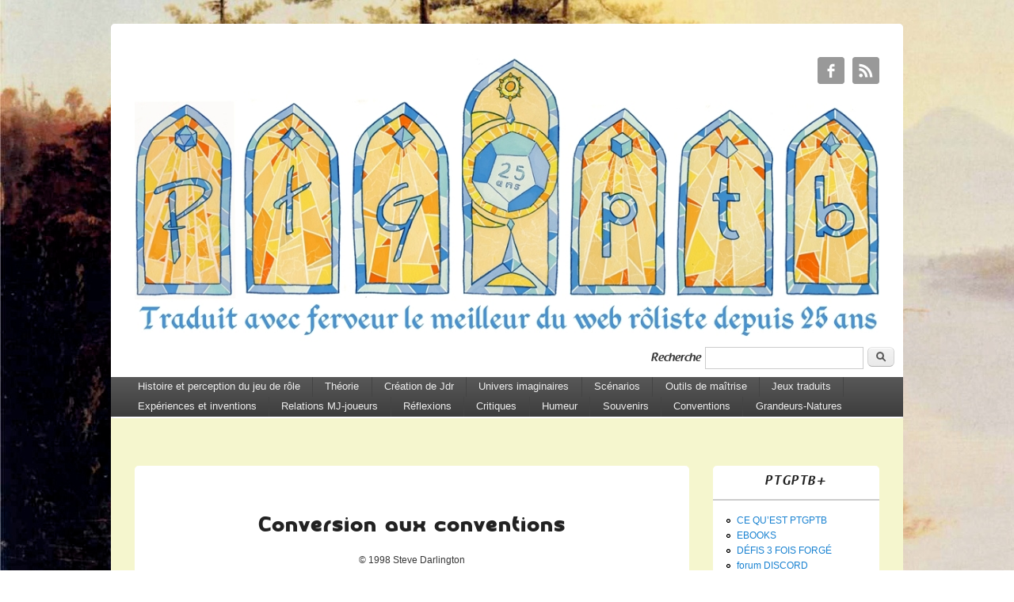

--- FILE ---
content_type: text/html; charset=utf-8
request_url: https://ptgptb.fr/conversion-aux-conventions?page=8
body_size: 60301
content:
<!DOCTYPE html>
<html lang="fr" dir="ltr"
  xmlns:content="http://purl.org/rss/1.0/modules/content/"
  xmlns:dc="http://purl.org/dc/terms/"
  xmlns:foaf="http://xmlns.com/foaf/0.1/"
  xmlns:rdfs="http://www.w3.org/2000/01/rdf-schema#"
  xmlns:sioc="http://rdfs.org/sioc/ns#"
  xmlns:sioct="http://rdfs.org/sioc/types#"
  xmlns:skos="http://www.w3.org/2004/02/skos/core#"
  xmlns:xsd="http://www.w3.org/2001/XMLSchema#">
<head>
<meta charset="utf-8" />
<meta about="/auteur/steve-darlington" typeof="skos:Concept" property="rdfs:label skos:prefLabel" content="Steve Darlington" />
<meta name="viewport" content="width=device-width, initial-scale=1, maximum-scale=1" />
<link rel="shortcut icon" href="https://ptgptb.fr/sites/all/themes/responsive_blog/favicon.ico" type="image/vnd.microsoft.icon" />
<meta name="description" content="Le jeu est le propre de l’homme, mais participer aux conventions est divin." />
<meta name="generator" content="Drupal 7 (https://www.drupal.org)" />
<link rel="canonical" href="https://ptgptb.fr/conversion-aux-conventions" />
<link rel="shortlink" href="https://ptgptb.fr/node/45" />
<meta property="og:site_name" content="Places to Go, People to Be (vf)" />
<meta property="og:type" content="article" />
<meta property="og:url" content="https://ptgptb.fr/conversion-aux-conventions" />
<meta property="og:title" content="Conversion aux conventions" />
<meta property="og:description" content="Le jeu est le propre de l’homme, mais participer aux conventions est divin." />
<meta property="og:updated_time" content="2020-01-07T20:12:18+01:00" />
<meta property="og:image" content="http://ptg.pournous.fr/sites/default/files/logo-ptgptb.gif" />
<meta property="article:published_time" content="1998-11-17T23:13:24+01:00" />
<meta property="article:modified_time" content="2020-01-07T20:12:18+01:00" />
<title>Conversion aux conventions | Page 9 | PTGPTB.fr</title>
<style type="text/css" media="all">
@import url("https://ptgptb.fr/modules/system/system.base.css?s29hxe");
@import url("https://ptgptb.fr/modules/system/system.menus.css?s29hxe");
@import url("https://ptgptb.fr/modules/system/system.messages.css?s29hxe");
@import url("https://ptgptb.fr/modules/system/system.theme.css?s29hxe");
</style>
<style type="text/css" media="all">
@import url("https://ptgptb.fr/misc/ui/jquery.ui.core.css?s29hxe");
@import url("https://ptgptb.fr/misc/ui/jquery.ui.theme.css?s29hxe");
@import url("https://ptgptb.fr/misc/ui/jquery.ui.resizable.css?s29hxe");
@import url("https://ptgptb.fr/misc/ui/jquery.ui.button.css?s29hxe");
@import url("https://ptgptb.fr/misc/ui/jquery.ui.dialog.css?s29hxe");
@import url("https://ptgptb.fr/sites/all/modules/media/css/media.css?s29hxe");
</style>
<style type="text/css" media="all">
@import url("https://ptgptb.fr/modules/comment/comment.css?s29hxe");
@import url("https://ptgptb.fr/modules/field/theme/field.css?s29hxe");
@import url("https://ptgptb.fr/modules/node/node.css?s29hxe");
@import url("https://ptgptb.fr/modules/search/search.css?s29hxe");
@import url("https://ptgptb.fr/modules/user/user.css?s29hxe");
@import url("https://ptgptb.fr/sites/all/modules/views/css/views.css?s29hxe");
@import url("https://ptgptb.fr/sites/all/modules/media/modules/media_wysiwyg/css/media_wysiwyg.base.css?s29hxe");
</style>
<style type="text/css" media="all">
@import url("https://ptgptb.fr/sites/all/themes/responsive_blog/css/cover.css?s29hxe");
@import url("https://ptgptb.fr/sites/all/themes/responsive_blog/css/ebook.css?s29hxe");
@import url("https://ptgptb.fr/sites/all/modules/ctools/css/ctools.css?s29hxe");
@import url("https://ptgptb.fr/sites/all/modules/tagclouds/tagclouds.css?s29hxe");
@import url("https://ptgptb.fr/modules/taxonomy/taxonomy.css?s29hxe");
@import url("https://ptgptb.fr/sites/all/modules/fivestar/css/fivestar.css?s29hxe");
@import url("https://ptgptb.fr/modules/filter/filter.css?s29hxe");
@import url("https://ptgptb.fr/sites/default/files/honeypot/honeypot.css?s29hxe");
@import url("https://ptgptb.fr/sites/all/modules/addtoany/addtoany.css?s29hxe");
@import url("https://ptgptb.fr/modules/openid/openid.css?s29hxe");
</style>
<style type="text/css" media="all">
@import url("https://ptgptb.fr/sites/all/themes/responsive_blog/style.css?s29hxe");
</style>
<style type="text/css" media="all">
@import url("https://ptgptb.fr/sites/all/themes/responsive_blog/css/custom.css?s29hxe");
</style>
<script type="text/javascript" src="https://ptgptb.fr/sites/default/files/js/js_YD9ro0PAqY25gGWrTki6TjRUG8TdokmmxjfqpNNfzVU.js"></script>
<script type="text/javascript" src="https://ptgptb.fr/sites/default/files/js/js_HC_tgwf7fMTfTiZAaMgq71YJyg3rKGMc8lSoQamYv9Q.js"></script>
<script type="text/javascript" src="https://ptgptb.fr/sites/default/files/js/js_ccWOJ2brb-Wxu83-7pLILQHl0Nh7Dy1XpQsJKGaH9fE.js"></script>
<script type="text/javascript" src="https://www.googletagmanager.com/gtag/js?id=UA-59513610-1"></script>
<script type="text/javascript">
<!--//--><![CDATA[//><!--
window.dataLayer = window.dataLayer || [];function gtag(){dataLayer.push(arguments)};gtag("js", new Date());gtag("set", "developer_id.dMDhkMT", true);gtag("config", "UA-59513610-1", {"groups":"default","anonymize_ip":true});
//--><!]]>
</script>
<script type="text/javascript" src="https://ptgptb.fr/sites/default/files/js/js_b6yJ1DHby9W45F3TZB0TPR_JORBYpNsMgm7DdZ9t6qk.js"></script>
<script type="text/javascript" src="https://ptgptb.fr/sites/all/libraries/ckeditor/ckeditor.js?s29hxe"></script>
<script type="text/javascript" src="https://ptgptb.fr/sites/default/files/js/js_CkukYmNSgczrlEwyKiVrZCLn3bVVGB3u2eqSR4k8rtc.js"></script>
<script type="text/javascript">
<!--//--><![CDATA[//><!--
window.a2a_config=window.a2a_config||{};window.da2a={done:false,html_done:false,script_ready:false,script_load:function(){var a=document.createElement('script'),s=document.getElementsByTagName('script')[0];a.type='text/javascript';a.async=true;a.src='https://static.addtoany.com/menu/page.js';s.parentNode.insertBefore(a,s);da2a.script_load=function(){};},script_onready:function(){da2a.script_ready=true;if(da2a.html_done)da2a.init();},init:function(){for(var i=0,el,target,targets=da2a.targets,length=targets.length;i<length;i++){el=document.getElementById('da2a_'+(i+1));target=targets[i];a2a_config.linkname=target.title;a2a_config.linkurl=target.url;if(el){a2a.init('page',{target:el});el.id='';}da2a.done=true;}da2a.targets=[];}};(function ($){Drupal.behaviors.addToAny = {attach: function (context, settings) {if (context !== document && window.da2a) {if(da2a.script_ready)a2a.init_all();da2a.script_load();}}}})(jQuery);a2a_config.callbacks=a2a_config.callbacks||[];a2a_config.callbacks.push({ready:da2a.script_onready});a2a_config.overlays=a2a_config.overlays||[];a2a_config.templates=a2a_config.templates||{};
//--><!]]>
</script>
<script type="text/javascript" src="https://ptgptb.fr/sites/default/files/js/js_tXVMGLSsd_E5PKELKWjutPycdVACjkCIQipxozi4amM.js"></script>
<script type="text/javascript" src="https://ptgptb.fr/sites/default/files/js/js_Y9qAQ_aUVVAWt11FYldlmyby8xdq_pWE7BbnEDjHMWA.js"></script>
<script type="text/javascript">
<!--//--><![CDATA[//><!--
jQuery.extend(Drupal.settings, {"basePath":"\/","pathPrefix":"","setHasJsCookie":0,"ajaxPageState":{"theme":"responsive_blog","theme_token":"TAqcgyIo6zhgDhAIZzz-PDbGH3F1dpP-FAiz5db2NA8","js":{"sites\/all\/modules\/wysiwyg\/wysiwyg.js":1,"0":1,"misc\/jquery.js":1,"misc\/jquery-extend-3.4.0.js":1,"misc\/jquery-html-prefilter-3.5.0-backport.js":1,"misc\/jquery.once.js":1,"misc\/drupal.js":1,"misc\/ui\/jquery.ui.core.min.js":1,"misc\/ui\/jquery.ui.widget.min.js":1,"sites\/all\/modules\/media\/js\/media.core.js":1,"misc\/jquery.cookie.js":1,"misc\/jquery.form.js":1,"sites\/all\/modules\/wysiwyg\/wysiwyg.init.js":1,"misc\/ui\/jquery.ui.mouse.min.js":1,"misc\/ui\/jquery.ui.resizable.min.js":1,"misc\/ui\/jquery.ui.draggable.min.js":1,"misc\/ui\/jquery.ui.button.min.js":1,"misc\/ui\/jquery.ui.position.min.js":1,"misc\/ui\/jquery.ui.position-1.13.0-backport.js":1,"misc\/ui\/jquery.ui.dialog.min.js":1,"misc\/ui\/jquery.ui.dialog-1.13.0-backport.js":1,"sites\/all\/modules\/views\/js\/jquery.ui.dialog.patch.js":1,"sites\/all\/modules\/media\/js\/util\/json2.js":1,"sites\/all\/modules\/media\/js\/util\/ba-debug.min.js":1,"misc\/form-single-submit.js":1,"misc\/ajax.js":1,"public:\/\/languages\/fr_0A3Wl-SCfsK-Qj639Drvzdu4WH3jxGWyX2aiLZeDwVE.js":1,"sites\/all\/modules\/captcha\/captcha.js":1,"sites\/all\/modules\/google_analytics\/googleanalytics.js":1,"https:\/\/www.googletagmanager.com\/gtag\/js?id=UA-59513610-1":1,"1":1,"misc\/progress.js":1,"sites\/all\/modules\/fivestar\/js\/fivestar.ajax.js":1,"sites\/all\/modules\/fivestar\/js\/fivestar.js":1,"public:\/\/js\/wysiwyg\/wysiwyg_ckeditor_uWMoMQ7qlhtyf-cFJlMTazsAxhCeS88weKBiAtXujAQ.js":1,"sites\/all\/libraries\/ckeditor\/ckeditor.js":1,"sites\/all\/modules\/wysiwyg\/editors\/js\/ckeditor-3.0.js":1,"sites\/all\/modules\/wysiwyg\/editors\/js\/none.js":1,"misc\/textarea.js":1,"sites\/all\/modules\/media\/js\/media.popups.js":1,"modules\/filter\/filter.js":1,"sites\/all\/modules\/media\/modules\/media_wysiwyg\/js\/media_wysiwyg.filter.js":1,"2":1,"modules\/openid\/openid.js":1,"sites\/all\/themes\/responsive_blog\/js\/main-menu.js":1,"sites\/all\/themes\/responsive_blog\/js\/pngfix.min.js":1},"css":{"modules\/system\/system.base.css":1,"modules\/system\/system.menus.css":1,"modules\/system\/system.messages.css":1,"modules\/system\/system.theme.css":1,"misc\/ui\/jquery.ui.core.css":1,"misc\/ui\/jquery.ui.theme.css":1,"misc\/ui\/jquery.ui.resizable.css":1,"misc\/ui\/jquery.ui.button.css":1,"misc\/ui\/jquery.ui.dialog.css":1,"sites\/all\/modules\/media\/css\/media.css":1,"modules\/comment\/comment.css":1,"modules\/field\/theme\/field.css":1,"modules\/node\/node.css":1,"modules\/search\/search.css":1,"modules\/user\/user.css":1,"sites\/all\/modules\/views\/css\/views.css":1,"sites\/all\/modules\/media\/modules\/media_wysiwyg\/css\/media_wysiwyg.base.css":1,"sites\/all\/themes\/responsive_blog\/css\/cover.css":1,"sites\/all\/themes\/responsive_blog\/css\/ebook.css":1,"sites\/all\/modules\/ctools\/css\/ctools.css":1,"sites\/all\/modules\/tagclouds\/tagclouds.css":1,"modules\/taxonomy\/taxonomy.css":1,"sites\/all\/modules\/fivestar\/css\/fivestar.css":1,"modules\/filter\/filter.css":1,"public:\/\/honeypot\/honeypot.css":1,"sites\/all\/modules\/addtoany\/addtoany.css":1,"modules\/openid\/openid.css":1,"sites\/all\/themes\/responsive_blog\/css\/dark.css":1,"sites\/all\/themes\/responsive_blog\/style.css":1,"sites\/all\/themes\/responsive_blog\/css\/custom.css":1}},"googleanalytics":{"account":["UA-59513610-1"],"trackOutbound":1,"trackMailto":1,"trackDownload":1,"trackDownloadExtensions":"7z|aac|arc|arj|asf|asx|avi|bin|csv|doc(x|m)?|dot(x|m)?|exe|flv|gif|gz|gzip|hqx|jar|jpe?g|js|mp(2|3|4|e?g)|mov(ie)?|msi|msp|pdf|phps|png|ppt(x|m)?|pot(x|m)?|pps(x|m)?|ppam|sld(x|m)?|thmx|qtm?|ra(m|r)?|sea|sit|tar|tgz|torrent|txt|wav|wma|wmv|wpd|xls(x|m|b)?|xlt(x|m)|xlam|xml|z|zip"},"urlIsAjaxTrusted":{"\/conversion-aux-conventions?page=8":true,"\/system\/ajax":true,"\/comment\/reply\/45":true,"\/conversion-aux-conventions?destination=node\/45%3Fpage%3D8":true},"ajax":{"edit-vote--2":{"callback":"fivestar_ajax_submit","event":"change","url":"\/system\/ajax","submit":{"_triggering_element_name":"vote"}}},"wysiwyg":{"ckeditor":{"timestamp":"s29hxe"},"configs":{"ckeditor":{"formatfiltered_html":{"baseHref":"https:\/\/ptgptb.fr\/","width":"auto","resize_minWidth":450,"theme":"default","skin":"moono","entities_latin":false,"entities_greek":false,"format_tags":"p;address;pre;h2;h3;h4;h5;h6;div","extraAllowedContent":"","contentsCss":["https:\/\/ptgptb.fr\/themes\/seven\/reset.css?s29hxe","https:\/\/ptgptb.fr\/themes\/seven\/style.css?s29hxe","https:\/\/ptgptb.fr\/themes\/seven\/ie.css?s29hxe","https:\/\/ptgptb.fr\/themes\/seven\/ie7.css?s29hxe","https:\/\/ptgptb.fr\/themes\/seven\/ie6.css?s29hxe"],"forcePasteAsPlainText":0,"language":"fr","pasteFromWordNumberedHeadingToList":0,"pasteFromWordPromptCleanup":0,"pasteFromWordRemoveFontStyles":1,"pasteFromWordRemoveStyles":1,"simple_source_formatting":0,"toolbarLocation":"top","resize_enabled":true,"toolbar":[["Bold","Italic","Underline","Strike","BulletedList","NumberedList","Outdent","Indent","Undo","Redo","Link","Unlink","Blockquote","Cut","Copy","Paste","PasteText","PasteFromWord","RemoveFormat","SpecialChar","Smiley","SpellChecker","Scayt"]]}}},"plugins":[],"disable":"D\u00e9sactiver le texte riche","enable":"Activer le texte riche","ajaxToken":"ti736szpmi6OJxZ_Byuf1jzJpFs_MhK6dB9fuOa5tvM","xss_url":"\/wysiwyg\/xss","triggers":{"edit-comment-body-und-0-value":{"field":"edit-comment-body-und-0-value","resizable":1,"activeFormat":"filtered_html","formatfiltered_html":{"editor":"ckeditor","status":1,"toggle":1}}}},"media":{"browserUrl":"\/media\/browser?render=media-popup","styleSelectorUrl":"\/media\/-media_id-\/format-form?render=media-popup","dialogOptions":{"dialogclass":"media-wrapper","modal":true,"draggable":false,"resizable":false,"minwidth":500,"width":670,"height":280,"position":"center","overlay":{"backgroundcolor":"#000000","opacity":0.40000000000000002220446049250313080847263336181640625},"zindex":10000},"wysiwyg_allowed_attributes":["alt","title","height","width","hspace","vspace","border","align","style","class","id","usemap","data-picture-group","data-picture-align","data-picture-mapping","data-delta"],"img_alt_field":"field_file_image_alt_text","img_title_field":"field_file_image_title_text"},"mediaDoLinkText":true});
//--><!]]>
</script>
<!--[if lt IE 9]><script src="/sites/all/themes/responsive_blog/js/html5.js"></script><![endif]-->
</head>
<body class="html not-front not-logged-in one-sidebar sidebar-first page-node page-node- page-node-45 node-type-article white">
    <div id="wrapper">
  <header id="header" class="clearfix">
          <div id="site-logo"><a href="/" title="Accueil">
        <img src="https://ptgptb.fr/sites/default/files/25ans-bnr.jpg" alt="Accueil" />
      </a></div>                      <div class="social-profile">
        <ul>
          <li class="facebook">
            <a target="_blank" title="PTGPTB.fr in Facebook" href="https://www.facebook.com/ptgptb">PTGPTB.fr Facebook </a>
          </li>                                        <li class="rss">
            <a target="_blank" title="PTGPTB.fr in RSS" href="/rss.xml">PTGPTB.fr RSS </a>
          </li>
        </ul>
      </div>
    	
	<div id="search" ><div class="section">
		<div class="region region-search">
  <div id="block-search-form" class="block block-search">

        <h2 >Recherche</h2>
    
  <div class="content">
    <form action="/conversion-aux-conventions?page=8" method="post" id="search-block-form" accept-charset="UTF-8"><div><div class="container-inline">
    <div class="form-item form-type-textfield form-item-search-block-form">
  <label class="element-invisible" for="edit-search-block-form--2">Rechercher </label>
 <input title="Indiquer les termes à rechercher" type="text" id="edit-search-block-form--2" name="search_block_form" value="" size="15" maxlength="128" class="form-text" />
</div>
<div class="form-actions form-wrapper" id="edit-actions--3"><input type="submit" id="edit-submit--3" name="op" value="Rechercher" class="form-submit" /></div><input type="hidden" name="form_build_id" value="form-8-bXLcwuteNMDjNYyseX-7SFMpUDPb1TFUkrEeQ6XT4" />
<input type="hidden" name="form_id" value="search_block_form" />
</div>
</div></form>  </div>
  
</div> <!-- /.block -->
  <div style="clear:both;"></div>
</div>
 <!-- /.region -->
    </div></div> 
	
    <nav id="navigation" role="navigation">
      <div id="main-menu">
        <ul class="menu"><li class="first leaf"><a href="/categorie/histoire-et-perception-du-jdr" title="">Histoire et perception du jeu de rôle</a></li>
<li class="leaf"><a href="/categorie/theorie" title="">Théorie</a></li>
<li class="leaf"><a href="/categorie/creation-de-jdr" title="">Création de Jdr</a></li>
<li class="leaf"><a href="/categorie/univers-imaginaires" title="">Univers imaginaires</a></li>
<li class="leaf"><a href="/categorie/scenarios" title="">Scénarios</a></li>
<li class="leaf"><a href="/categorie/outils-de-maitrise" title="">Outils de maîtrise</a></li>
<li class="leaf"><a href="/categorie/jeux-traduits" title="">Jeux traduits</a></li>
<li class="leaf"><a href="/categorie/experiences-et-inventions" title="">Expériences et inventions</a></li>
<li class="leaf"><a href="/categorie/relations-mj-joueurs" title="">Relations MJ-joueurs</a></li>
<li class="leaf"><a href="/categorie/reflexions" title="">Réflexions</a></li>
<li class="leaf"><a href="/categorie/critiques" title="">Critiques</a></li>
<li class="leaf"><a href="/categorie/humeur" title="">Humeur</a></li>
<li class="leaf"><a href="/categorie/souvenirs" title="">Souvenirs</a></li>
<li class="leaf"><a href="/categorie/conventions" title="">Conventions</a></li>
<li class="last leaf"><a href="/categorie/grandeur-nature" title="">Grandeurs-Natures</a></li>
</ul>      </div>
    </nav>
  </header>

  <div id="preface-area" class="clearfix">
    
      </div>

  <div id="main" class="clearfix">
    <div id="primary">
      <section id="content" role="main">
        
                                <div id="content-wrap">
                    <h1 class="page-title">Conversion aux conventions</h1>                                                  <div class="region region-content">
  <div id="block-system-main" class="block block-system">

      
  <div class="content">
    
                    <span property="dc:title" content="Conversion aux conventions" class="rdf-meta element-hidden"></span><span property="sioc:num_replies" content="0" datatype="xsd:integer" class="rdf-meta element-hidden"></span>  
      
    
  <div class="content">
    <div class="field field-name-body field-type-text-with-summary field-label-hidden"><div class="field-items"><div class="field-item even" property="content:encoded"><p class="copyright">© 1998 Steve Darlington</p>
<h2>Le jeu est le propre de l’homme, mais participer aux conventions est divin</h2>
<p class="paragraphelettrine"><a href="http://ptgptb.org/"><img alt="" class="lettrine8em" src="https://ptgptb.fr/Images/ptgptb_small.jpg" /></a>Les conventions sont une part très importante du jeu de rôle. Elles permettent de rassembler un milieu fragmenté, individualiste et hétéroclite, le renforçant en tant que communauté et en tant que marché. Elles rendent possibles le partage d’idées et d’expériences, bien plus que ne le permettent n’importe quel magazine ou groupe de discussion.</p>
<p>Elles ont toutefois une sorte de mauvaise image. Peut-être à cause de celle, peu flatteuse, souvent associée aux autres conventions – en particulier celles de <i>Star Trek</i> – beaucoup de rôlistes voient les conventions comme un petit extra optionnel sans importance. Quelque chose pour lequel seuls les joueurs compulsifs dépenseront autant d’argent, une piètre excuse pour regrouper ces fondus d’<i>AD&amp;D</i> et expliquer comment leur elfe noir vingtième a tué une horde de Tiamats la semaine dernière.</p>
<blockquote><p>L’auteur s’excuse de prêcher les convertis.</p>
</blockquote>
<p>Je le sais car je faisais partie du groupe qui partageait cette opinion.</p>
<p>Mais j’ai été converti et découvert que la vérité est toute autre. Même si les conventions n’ont jamais rien fait pour la communauté rôliste, même si elles ne vous ont pas permis de rencontrer des gens, ou d’acheter des trucs pas cher, ou de remporter des prix, ou d’étendre votre expérience du jeu, ça vaudrait quand même le coup d’y aller. Parce que par-dessus tout, les conventions sont chouettes. Et pas qu’un peu non plus, je parle de niveaux de plaisirs hors concours, plus chouettes que Nicole Kidman (ou Mel Gibson) et un pack super familial de glace caramel 1 % de matière grasse.</p>
<p>Et pourtant, je connais tant de joueurs qui ne vont pas aux conventions. Ils se satisfont de leurs parties hebdomadaires, semaine après semaine, sans jamais savoir ce qu’ils loupent. J’étais comme cela aussi.</p>
<p>Mais j’ai vu la lumière. Afin d’aider d’autres à atteindre le même état d’éveil, je vais vous raconter mon expérience de quelques conventions. Ainsi, je pourrai peut-être apaiser quelques craintes, éveiller un peu d’intérêt et ouvrir quelques yeux au monde merveilleux qu’est une convention de jeux de rôles.</p>
<p>Il y a deux ans de cela, je n’étais pas le genre de gars qui se rend à une convention. Bien sûr, j’étais rôliste : je jouais assez souvent et j’avais une étagère pleine de vieux matériel de <i>D&amp;D</i>, mais les conventions, c’était trop étrange pour moi. Toute cette organisation et ce dévouement me semblaient un peu trop obsessionnels, un peu comme la différence entre regarder <i>Star Trek</i> et s’habiller comme les personnages. Et personne d’autre n’avait-il découvert la contradiction inhérente dans l’expression “un événement social pour des geeks” <sup id="ondt1">(<a href="#ndt1">1</a>)</sup> ? De plus, le jeu de rôle était un passe-temps de jardin secret, quelque chose que vous ne faisiez seulement qu’avec vos amis, à la maison, tranquillement, où personne ne pourrait vous voir. Personne n’irait sortir et le faire avec de parfaits inconnus !</p>
<p>Et c’est de jeu de rôle dont nous parlons ici. Un jeu qui demande beaucoup de travail difficile pour concevoir quelque chose de créatif, prenant et évocateur, quelque chose qui peut être embarrassant, même avec vos meilleurs amis. Alors comment peut-on simplement mettre des gens ensemble et espérer que ça marche ?</p>
<p>Mais ça marche, comme je l’ai découvert lors de ma première convention, <i>BrisCon 98</i> [convention à Brisbane, Australie (NdT)]. Je m’étais rendu à la <i>BrisCon 97</i>, mais brièvement, juste pour voir comment ça marchait.</p>
<p>Malheureusement, je commis l’erreur de passer d’abord par la salle des wargames. Quand ça devient une obsession, les wargamers dépassent les rôlistes, et une salle entière pleine de montagnes en papier mâché, de soldats de plomb et de gros types en treillis débattant de facteurs de déplacement avec des gamins de douze ans peut être une vision très inquiétante, surtout si vous êtes étranger à l’univers du wargame. Je m’enfuis, apeuré, uniquement pour me retrouver au milieu de quelque chose d’aussi effrayant : une pièce remplie de joueurs de <i>Magic</i>. J’étais vraiment inquiet, j’étais entouré de dingues !</p>
<p>Ce n’était toutefois que le choc culturel parfaitement normal, dont tout le monde fait l’expérience à des degrés divers la première fois que l’on va à une convention. Où que l’on regarde, on voit des dégénérés : gros (ou émaciés), chauves, myopes, bizarroïdes ignorants dont chaque élément de la garde-robe, y compris les lacets de chaussures, porte une image de <i>La Guerre des étoiles</i>. Ceux-là, ou alors ceux qui sont arrivés – on ne sait comment – à la conclusion que des jeans noirs, des mitaines et une cape étaient un choix vestimentaire sensé pour l’été australien. Ce n’est pas que l’on soit insensible au fait que l’on fasse partie intégrante du groupe. C’est juste que, de prime abord, les dégénérés en masse peuvent être une vision effrayante.</p>
<p>Le fait est que, la première fois, attendez-vous à un peu de choc culturel. Mais le besoin de se dissocier de ces dégénérés passe bientôt, et, après un certain temps, vous réaliserez que la plupart ont l’air normal – en fait, ils vous ressemblent beaucoup.</p>
<p>Encore mieux, ils parlent beaucoup comme vous. Car, dans ce groupe, n’importe quelle blague de physique, chaque critique des épisodes de <i>Star Trek</i>, toutes les références obscures aux Monty Python et, surtout, n’importe quelle anecdote “si-j-t-assure-alors-dans-cette-partie…” sera immédiatement comprise par tous. C’est une expérience grisante d’être capable de parler négligemment des avantages et des défauts des jeux de cartes à collectionner sans avoir à se demander un seul instant si tout le monde comprendra de quoi on parle.</p>
<p>Encore mieux, vous découvrirez rapidement que, non contents de partager votre état d’esprit, la plupart des joueurs sont également prêts à partager leurs jeux. En flânant dans les allées, il est probable que vous ayez une chance de jouer à de très bons jeux de plateau, aussi bien des classiques que la dernière nouveauté tout droit sortie d’Allemagne. Vous pourrez jouer à <i>Magic</i> avec quelqu’un qui a dépensé plus que le PIB américain en cartes, ou vous pourrez vous amuser à regarder quelqu’un d’autre se faire massacrer. C’est très drôle.</p>
<p>Et si vous ne faites pas ça, les conventions ont normalement d’autres choses pour attirer votre attention – expositions et animations, des étals de grandes boutiques et d’autres conventions, du matériel bon marché ou d’occasion, des affiches ou des prospectus et toutes sortes d’autres choses. Pour une fois, tous les joueurs de votre ville sont sortis de leur trou et vous ressentez soudain cette forte sensation de communauté, vous n’êtes plus seul. C’est un sentiment très fortifiant, et vous avez l’impression que votre passe-temps est vraiment quelque chose de spécial.</p>
<p>Mais tout cela n’est que le glaçage sur le gâteau. Le but des conventions, la raison d’être de tout ce barouf, c’est le jeu de rôle. C’est la joie suprême que sont les conventions, la clé qui change quelques jours de promiscuité en nirvana rôlistique.J’ai découvert cela en allant à la <i>BrisCon 98</i>. Au début j’étais inquiet et un peu nerveux, mais j’en suis ressorti converti pour la vie. Il est presque impossible de décrire à quel point les conventions sont une expérience plaisante à vous couper le souffle. Mais pour vous en donner un aperçu, je vais brièvement vous décrire mes expériences lors de ma dernière convention, <i>ConJure</i> [autre convention australienne (NdT)].</p>
<p>La première règle des conventions est que la première partie n’est jamais excellente car elle commence en général scandaleusement tôt, genre neuf heures du matin. La plupart des joueurs ne sont pas du matin, et se lever de si bonne heure un samedi ne fait qu’empirer les choses. Donc la plupart des gens autour de la table de votre première partie vont se sentir assez somnolents, engourdis, grognons et même un peu timides, puisqu’ils seront toujours en train de se faire à l’idée de jouer un rôle avec des étrangers. Personne n’est particulièrement prêt au roleplay. De même, les MJ ne seront pas tout à fait en forme, étant donné qu’ils n’ont pas encore fait jouer leurs aventures, sauf pendant les tests. Vous ne pouvez donc pas juger une convention sur sa couverture.</p>
<p>Ce matin-là, j’avais également réussi à renverser du café bouillant partout sur moi dans la file du drive-in. Je n’étais donc pas seulement fatigué, mais en plus particulièrement énervé. Serrant les dents avec détermination, je me frayai un chemin dans la zone d’inscription, où je pris encore de la caféine et fus accueilli par une bande de gens aimables qui m’indiquèrent où se trouvaient les salles de jeux de rôles. Un des bons aspects du JdR, c’est qu’ils ne nécessitent qu’une table et des chaises, faisant d’une salle de classe le terrain parfait. Descendant les corridors de l’université, j’avais des <i>flashbacks</i> de mes années scolaires, mais je trouvais rapidement la porte avec l’affichette “<i>Star Trek</i> : l’Ultime solution” punaisée. Ma première partie.</p>
<p>Je n’étais pas peu nerveux à l’idée de faire une partie de <i><a href="http://www.legrog.org/jeu.jsp?id=81">Star Trek</a></i> <sup>(grog)</sup>, car bien que je puisse faire la différence entre le personnage de <a href="http://fr.wikipedia.org/wiki/Data_%28Star_Trek%29">Data</a> <sup>(wiki)</sup> et celui de <a href="http://fr.wikipedia.org/wiki/Lore_%28Star_Trek%29">Lore</a> <sup>(wiki)</sup>, je ne suis pas vraiment un grand fan de la série. Et je n’avais pas joué au JdR non plus.</p>
<p>Alors j’avais peur d’être cerné par les spécialistes, prêts à se moquer de moi parce que je ne savais pas ce que fait un inverseur de phase variable, ou me couvrir de leur dédain si je demandais pourquoi nous n’avions pas de points de vie. Ou pire encore – s’ils étaient de très bon roleplayers et que je n’étais pas à leur niveau ? Je décidais de rester muet et de me laisser porter par le courant.</p>
<p>Trois heures plus tard, j’avais complètement oublié mon manque de sommeil, mon café renversé et toutes mes angoisses, et je m’éclatais. Je ne connaissais toujours pas vraiment mes partenaires de jeu, mais après avoir sauvé l’univers ensemble, nous nous entendions bien. La partie n’était pas superbe – le scénario était le sempiternel trouvez-ce-qu’il-y-a-avec-ce-putain-de-vaisseau-extra-terrestre, et les PJ étaient un peu déséquilibrés. Mais c’était du <i>Star Trek</i> – la ringardise fait partie de l’atmosphère. De toute façon, nous nous sommes bien amusés, car nous faisions du jeu de rôle. Du vrai jeu de rôle.</p>
<div class="encart">
<p>Jouer au jeu de rôle en convention peut être très différent du roleplay à la maison, et ce pour plusieurs raisons.</p>
<p>La première chose que vous remarquez, c’est la concentration. Comme vous ne connaissez aucun autre joueur, il n’y a pas vraiment d’interaction sociale. Il n’y a pas non plus de quêtes vers le frigo, de télévision, ou d’autres membres de la maisonnée qui se baladent aux alentours, ou quoi que ce soit de la myriade de choses qui vous distraient normalement de votre partie hebdomadaire. Être dans une salle de classe vous aide aussi à recentrer les choses. Et vous êtes avec des gens qui sont là pour jouer – pas pour manger des cochonneries, tuer quelques orques et faire des calembours – mais bien pour faire du jeu de rôle. Ce qui peut être très éclairant.</p>
<p>Ce qui ne veut pas dire que tout le monde est un maniaque, ni qu’il n’y a tout d’un coup plus de place pour plaisanter ou citer les Python. C’est juste que quand les choses sont recentrées sur la partie, tout fonctionne. Et, rapidement, vous réalisez que ces extraordinaires sommets du jeu de rôle dont vous aviez toujours rêvé sont à portée de main, maintenant, tout cela grâce à la deuxième chose que vous remarquez : le talent.</p>
<p>Les conventions vous permettent de jouer avec une large palette de joueurs. Quelques-uns seront seulement des joueurs moyens, mais la plupart sont sacrément bons. Et certains sont exceptionnels. Au point que la réalité devient rapidement floue et que vous oubliez qu’il y a une personne derrière le personnage. Et quand vous êtes entouré par ce genre de talent, vous ne pouvez vous empêcher de mieux jouer vous-même. Encore plus impressionnants que les joueurs : les MJ. Ils sont passés maîtres dans l’art d’adapter leur aventure à n’importe quel groupe de joueurs. De plus, ils ont passé du temps à tester, peaufiner et répéter le scénario, qui se déroule donc sans heurts. Vous n’avez pas vécu tant que vous n’avez pas joué avec un MJ de convention.</p>
<p>Mais ce qui est vraiment génial, c’est que malgré tout ce recentrage sur la partie et ce talent, les choses ne deviennent jamais intimidantes. Et ceci grâce au troisième facteur que vous remarquez ; tout le monde est gentil et avenant, il y a une certaine <i>bonhommie</i> [en français dans le texte (NdT)] partout. Les joueurs savent qu’ils tirent le maximum de la partie quand tout le monde joue à son top niveau, alors ils sont toujours prêts à vous guider ou à répondre à vos questions, et ne vous serviront pas des foutaises. En particulier, le MJ vous aidera. Il vous donne votre personnage, vous explique patiemment les règles, et vous guide à travers chaque étape.</p>
<p>Parce que c’est leur boulot – faire en sorte que tout le monde s’amuse – et qu'ils le font très bien.</p>
</div>
<p>Même si la partie de <i>Star Trek</i> était un peu boiteuse niveau intrigue, j’avais passé une matinée très plaisante. Et cela allait beaucoup s’améliorer.</p>
<p>Après un repas sur le pouce, je m’aventurais plus bas dans le couloir, vers la pièce marquée <a href="http://www.legrog.org/jeu.jsp?id=921"><i>Deadlands</i></a> <sup>(grog)</sup>. C’est un nouveau jeu formidable sur le thème du Far West, avec une pointe de <i>Cthulhu</i>, qui utilise beaucoup de jets de dés, des cartes à jouer et des jetons de poker. Malgré tout le MJ (et ses deux assistants) géra tout cela bien : avec trois personnes pour nous donner un coup de main, le système était vite dans la poche et nous pûmes vraiment profiter du fabuleux scénario. Ce fut une aventure haletante, remplie de combats et de rebondissements, qui tirait le meilleur de ce formidable univers de western, où nous transformions des sacré bon diou de <i>banditos</i> en passoires avec nos six-coups. L’apothéose explosive de la partie mettait en scène un personnage volant dans tous les sens, chaussé de ses bottes-fusées tandis qu’un loup-garou tentait de lui arracher la tête avec les dents. Un combat épique pour finir une partie grandiose.</p>
<p>La partie de <a href="http://www.legrog.org/jeu.jsp?id=286"><i>Cthulhu</i></a> <sup>(grog)</sup> du lendemain fut encore meilleure. C’était superbement écrit, avec cinq personnages que nous pouvions prendre à pleines mains. Et avec les relations avec les autres personnages clairement indiquées [sur les feuilles des PJ prétirés], nous n’avons pas mis longtemps à les jouer à fond, sans une seconde de bavardage hors-personnage. Rapidement, nous étions trop occupés à nous chamailler avec nos conjoints pour nous préoccuper de l’horreur qui, lentement, rampait vers nous. Vers la fin, j’étais réellement terrifié, mais aussi euphorique de m’être autant plongé dans l’aventure. Ce fut l’une des meilleures parties que j’ai jamais jouées.</p>
<p>La partie d’<i><a href="http://http//www.legrog.org/jeu.jsp?id=2150">Everway</a></i> <sup>(grog)</sup> qui vint ensuite fut tout aussi intense. Le MJ était un expert en création d’atmosphère et nous fûmes rapidement complètement perdus dans sa vision lugubre d’un monde ravagé par la guerre, au point où nous nous sentîmes bientôt tous sérieusement déprimés. Toutefois, le scénario n’était pas aussi bien ficelé que pour la partie de <i>Cthulhu</i>, et perdit de son intérêt. À la fin, nous ne réussîmes pas à arrêter la guerre qui faisait rage depuis des siècles pendant la dernière demi-heure qui nous restait, et avons complètement gâché la partie. Mais c’est ça les conventions –des fois ça marche, des fois pas. Ce qui est bien, c’est que même quand les parties ne marchent pas, elles sont quand même plutôt bonnes.</p>
<p>Bien sûr, n’allez pas croire que toutes les parties de conventions sont aussi sérieuses et intenses. Certaines parties jettent aux orties toutes ces idées d’intrigue, d’intensité ou d’immersion et sont plutôt conçues pour amener tout ce talent rôlistique vers l’humour et la farce. Mon étape suivante fut un tel jeu : <a href="http://www.legrog.org/jeu.jsp?id=1783"><i>Toon</i></a> <sup>(grog)</sup>, un JdR presque sans règles, basé sur l’univers des cartoons, avec les enclumes qui tombent et les trous portables. Comme vous pouvez le deviner, ça devient plutôt bordélique, mais qui s’en inquiète ? Tout ce que compte c’est que vous pissiez de rire, ce que vous êtes en train de faire la plupart du temps.</p>
<p>Et ainsi, la convention tirait vers la fin, et ceux qui traînaient encore par là se rassemblèrent dans le hall principal pour la remise des prix. Pendant ces deux jours, j’avais joué à quelques-unes des parties les plus prenantes, excitantes et amusantes qu’il m’ait été donné de jouer. Et entre deux parties, j’avais joué à de très bons jeux de plateau, rencontré un tas de gens intéressants, acheté quelques nouveaux trucs et, d’une manière générale, je me suis éclaté. Je ne touchais plus terre, et, cerise sur le gâteau, j’ai étonnement gagné un prix pour mon interprétation lors d’une session. Il n’y a rien de mieux que d’être récompensé pour s’être amusé !</p>
<p>Cinquante et une semaines dans l’année, nous nous investissons dans nos parties, et y investissons beaucoup de temps, pour une faible récompense. Malgré tous nos efforts pour créer, organiser, jouer et faire jouer, cette expérience ultime de jeu nous échappe trop souvent, simplement à cause de toutes ces petites distractions et interruptions qui composent la vie.</p>
<p>Mais pour un week-end, certaines personnes très gentilles font tous les efforts pour nous, fournissant leurs meilleurs joueurs et MJ et créent un environnement propice où cette magie fonctionne toujours constamment. Les conventions peuvent alors représenter le jeu de rôle à son meilleur et être un sommet du divertissement, quand notre passe-temps devient vraiment un moyen de changer les rêves en réalité.</p>
<p class="articlevo">Article original : <a href="http://ptgptb.org/0005/conjure.html"><i>Convention Conversion</i></a></p>
</div></div></div><div class="field field-name-field-note-de-bas-de-page field-type-text-long field-label-hidden"><div class="field-items"><div class="field-item even"><p class="note" id="ndt1"><sup>(1)</sup> NdT : Geek : n. m. péj. Dingue obsédé par un sujet particulier sous-culturel, tout comme le nerd. Typiquement, binoclard, avec des boutons, et sans petite copine (il ne sait d’ailleurs pas exactement ce que ça peut bien être). <a href="#ondt1">[Retour]</a></p>
</div></div></div><div class="field field-name-field-note field-type-fivestar field-label-above"><div class="field-label">Note:&nbsp;</div><div class="field-items"><div class="field-item even"><form class="fivestar-widget" action="/conversion-aux-conventions?page=8" method="post" id="fivestar-custom-widget" accept-charset="UTF-8"><div><div  class="clearfix fivestar-average-text fivestar-average-stars fivestar-form-item fivestar-default"><div class="form-item form-type-fivestar form-item-vote">
 <div class="form-item form-type-select form-item-vote">
 <select id="edit-vote--2" name="vote" class="form-select"><option value="-">Sélectionner le vote</option><option value="10">Give Conversion aux conventions 1/10</option><option value="20">Give Conversion aux conventions 2/10</option><option value="30">Give Conversion aux conventions 3/10</option><option value="40">Give Conversion aux conventions 4/10</option><option value="50">Give Conversion aux conventions 5/10</option><option value="60">Give Conversion aux conventions 6/10</option><option value="70">Give Conversion aux conventions 7/10</option><option value="80">Give Conversion aux conventions 8/10</option><option value="90">Give Conversion aux conventions 9/10</option><option value="100">Give Conversion aux conventions 10/10</option><option value="0" selected="selected">Annuler la note</option></select>
<div class="description"><div class="fivestar-summary fivestar-summary-average-count"><span class="empty">Aucun vote pour le moment</span></div></div>
</div>

</div>
</div><input class="fivestar-submit form-submit" type="submit" id="edit-fivestar-submit" name="op" value="Taux" /><input type="hidden" name="form_build_id" value="form-ABjCrEY5y1hIQK3vUF6Q0i360jA4UbRidxKfiyKYRDc" />
<input type="hidden" name="form_id" value="fivestar_custom_widget" />
<input type="hidden" name="honeypot_time" value="1769914372|7Q79MJpDyTVdvFdIlTRGGCmRowDM9euJKc1A0vl01Us" />
<div class="url-textfield"><div class="form-item form-type-textfield form-item-url">
  <label for="edit-url">Leave this field blank </label>
 <input autocomplete="off" type="text" id="edit-url" name="url" value="" size="20" maxlength="128" class="form-text" />
</div>
</div></div></form></div></div></div><div class="field field-name-field-cat-gorie field-type-taxonomy-term-reference field-label-above"><div class="field-label">Catégorie:&nbsp;</div><div class="field-items"><div class="field-item even"><a href="/categorie/conventions" typeof="skos:Concept" property="rdfs:label skos:prefLabel" datatype="">Conventions</a></div></div></div><div class="field field-name-field-auteur field-type-taxonomy-term-reference field-label-above"><div class="field-label">Auteur:&nbsp;</div><div class="field-items"><div class="field-item even"><a href="/auteur/steve-darlington" typeof="skos:Concept" property="rdfs:label skos:prefLabel" datatype="">Steve Darlington</a></div></div></div><div class="field field-name-field-site-d-origine field-type-taxonomy-term-reference field-label-above"><div class="field-label">Nom du site d&#039;Origine:&nbsp;</div><div class="field-items"><div class="field-item even"><a href="/origine/ptgptb" typeof="skos:Concept" property="rdfs:label skos:prefLabel" datatype="">PTGPTB</a></div></div></div><div class="field field-name-field-traducteur field-type-taxonomy-term-reference field-label-above"><div class="field-label">Traducteur:&nbsp;</div><div class="field-items"><div class="field-item even"><a href="/traducteur/courtney-chitwood" typeof="skos:Concept" property="rdfs:label skos:prefLabel" datatype="">Courtney Chitwood</a></div></div></div><span class="a2a_kit a2a_target addtoany_list" id="da2a_1">
      
      <a class="a2a_dd addtoany_share_save" href="https://www.addtoany.com/share#url=https%3A%2F%2Fptgptb.fr%2Fconversion-aux-conventions&amp;title=Conversion%20aux%20conventions"><img src="/sites/all/modules/addtoany/images/share_save_171_16.png" width="171" height="16" alt="Share"/></a>
      
    </span>
    <script type="text/javascript">
<!--//--><![CDATA[//><!--
if(window.da2a)da2a.script_load();
//--><!]]>
</script>  </div>

      <footer>
          </footer>
  
  <div id="comments" class="comment-wrapper">
  
  
      <h2 class="title comment-form">Ajouter un commentaire</h2>
    <form class="comment-form user-info-from-cookie" action="/comment/reply/45" method="post" id="comment-form" accept-charset="UTF-8"><div><div class="field-type-text field-name-field-auteur- field-widget-text-textfield form-wrapper" id="edit-field-auteur-"><div id="field-auteur-add-more-wrapper"><div class="form-item form-type-textfield form-item-field-auteur--und-0-value">
  <label for="edit-field-auteur-und-0-value">Auteur  </label>
 <input class="text-full form-text" type="text" id="edit-field-auteur-und-0-value" name="field_auteur_[und][0][value]" value="Anonyme" size="60" maxlength="60" />
<div class="description">Utilisez ce champ si vous souhaitez faire apparaître votre nom ou votre pseudonyme.</div>
</div>
</div></div><input type="hidden" name="form_build_id" value="form-8LDybXPTZa05bEG3wetmvxtIhFsfeXCuKpar0NDq598" />
<input type="hidden" name="form_id" value="comment_node_article_form" />
<input type="hidden" name="honeypot_time" value="1769914372|7Q79MJpDyTVdvFdIlTRGGCmRowDM9euJKc1A0vl01Us" />
<div class="form-item form-type-textfield form-item-name">
  <label for="edit-name">Votre nom <span class="form-required" title="Ce champ est requis.">*</span></label>
 <input type="text" id="edit-name" name="name" value="" size="30" maxlength="60" class="form-text required" />
</div>
<div class="form-item form-type-textfield form-item-mail">
  <label for="edit-mail">Courriel <span class="form-required" title="Ce champ est requis.">*</span></label>
 <input type="text" id="edit-mail" name="mail" value="" size="30" maxlength="64" class="form-text required" />
<div class="description">Le contenu de ce champ sera maintenu privé et ne sera pas affiché publiquement.</div>
</div>
<div class="form-item form-type-textfield form-item-homepage">
  <label for="edit-homepage">Page d'accueil </label>
 <input type="text" id="edit-homepage" name="homepage" value="" size="30" maxlength="255" class="form-text" />
</div>
<div class="form-item form-type-textfield form-item-subject">
  <label for="edit-subject">Objet </label>
 <input type="text" id="edit-subject" name="subject" value="" size="60" maxlength="64" class="form-text" />
</div>
<div class="field-type-text-long field-name-comment-body field-widget-text-textarea form-wrapper" id="edit-comment-body"><div id="comment-body-add-more-wrapper"><div class="text-format-wrapper"><div class="form-item form-type-textarea form-item-comment-body-und-0-value">
  <label for="edit-comment-body-und-0-value">Comment <span class="form-required" title="Ce champ est requis.">*</span></label>
 <div class="form-textarea-wrapper resizable"><textarea class="text-full wysiwyg form-textarea required" id="edit-comment-body-und-0-value" name="comment_body[und][0][value]" cols="60" rows="5"></textarea></div>
</div>
<div class="filter-wrapper form-wrapper" id="edit-comment-body-und-0-format"></div></div>
</div></div><fieldset class="captcha form-wrapper"><legend><span class="fieldset-legend">CAPTCHA</span></legend><div class="fieldset-wrapper"><div class="fieldset-description">Cette question a pour but de vérifier si vous êtes un brave visiteur ou un immonde robot spammeur</div><input type="hidden" name="captcha_sid" value="14480074" />
<input type="hidden" name="captcha_token" value="8995e09d257a08a70243761734004c17" />
<div class="form-item form-type-textfield form-item-captcha-response">
  <label for="edit-captcha-response">Question mathématique <span class="form-required" title="Ce champ est requis.">*</span></label>
 <input type="text" id="edit-captcha-response" name="captcha_response" value="" size="5" maxlength="3" class="form-text required" /> <span class="field-suffix"> fois dix égale 20</span>
<div class="description">Résolvez cette question mathématique et entrez la solution avec des chiffres. Exemple pour "deux plus quatre = ?" : entrez "6".</div>
</div>
</div></fieldset>
<div class="form-actions form-wrapper" id="edit-actions"><input type="submit" id="edit-submit" name="op" value="Enregistrer" class="form-submit" /><input type="submit" id="edit-preview" name="op" value="Aperçu" class="form-submit" /></div><div class="url-textfield"><div class="form-item form-type-textfield form-item-url">
  <label for="edit-url--2">Leave this field blank </label>
 <input autocomplete="off" type="text" id="edit-url--2" name="url" value="" size="20" maxlength="128" class="form-text" />
</div>
</div></div></form>  </div>

  </div>
  
</div> <!-- /.block -->
<div id="block-block-1" class="block block-block">

        <h2 >Mention légale importante</h2>
    
  <div class="content">
    <p class="note">Nous vous encourageons à faire un lien vers cette page plutôt que de la copier ailleurs, car toute reproduction de texte qui dépasse la longueur raisonnable d’une citation (c’est-à-dire, en règle générale, un ou deux paragraphes) est strictement interdite. Si vous reproduisez une grande partie ou la totalité du texte de cette page sans l’autorisation écrite de PTGPTB (version française), et que vous diffusez ladite copie publiquement (sites Web, blogs, forums, imprimés, etc.), vous reconnaissez que vous commettez délibérément une violation des lois sur le droit d’auteur, c’est-à-dire un acte illégal passible de poursuites judiciaires. </p>
  </div>
  
</div> <!-- /.block -->
  <div style="clear:both;"></div>
</div>
 <!-- /.region -->
        </div>
      </section> <!-- /#main -->
    </div>

          <aside id="sidebar" role="complementary">
       <div class="region region-sidebar-first">
  <div id="block-menu-menu-divers" class="block block-menu">

        <h2 >PTGPTB+</h2>
    
  <div class="content">
    <ul class="menu"><li class="first leaf"><a href="https://ptgptb.fr/qui-sommes-nous" title="kézako ?">CE QU’EST PTGPTB</a></li>
<li class="leaf"><a href="https://ptgptb.fr/accueil-ebooks" title="Des compilations thématiques d&#039;articles, pour lecture hors ligne sur tablettes, liseuses...">EBOOKS</a></li>
<li class="leaf"><a href="https://ptgptb.fr/mot-cle/trois-fois-forge" title="Tout sur les défis de création de JdR qu&#039;on s&#039;échange!">DÉFIS 3 FOIS FORGÉ</a></li>
<li class="leaf"><a href="https://discord.gg/kkc8zr7" title="Trucs &amp; Discussions">forum DISCORD</a></li>
<li class="leaf"><a href="https://ptgptb.fr/20-articles-pour-les-20-ans" title="Des trads injustement méconnues...">20 ANS D&#039;ARTICLES</a></li>
<li class="leaf"><a href="https://ptgptb.fr/meilleurs-articles-15-ans" title="Les meilleurs articles (selon nous) lors du 15e anniversaire">MEILLEURS ARTICLES</a></li>
<li class="leaf"><a href="https://ptgptb.fr/conferences" title="Retrouvez ici les diaporamas des différentes conférences PTGPTB">CONFÉRENCES</a></li>
<li class="last leaf"><a href="https://ptgptb.fr/copyright" title="Vous ne pouvez pas copier nos articles...">COPYRIGHTS</a></li>
</ul>  </div>
  
</div> <!-- /.block -->
<div id="block-views-related-articles-block" class="block block-views">

        <h2 >VOUS AIMEREZ AUSSI</h2>
    
  <div class="content">
    <div class="view view-related-articles view-id-related_articles view-display-id-block view-dom-id-3a29f1128daa26e171297edb789e21d2">
        
  
  
      <div class="view-content">
      <div class="item-list">    <ul>          <li class="views-row views-row-1 views-row-odd views-row-first">  
  <div class="views-field views-field-title">        <span class="field-content"><a href="/calculs-et-conventions">Calculs &amp; Conventions : Est-ce que ça vaut le coup d’aller à une convention ? </a></span>  </div></li>
          <li class="views-row views-row-2 views-row-even">  
  <div class="views-field views-field-title">        <span class="field-content"><a href="/espaces-plus-securises-2">Pour des espaces plus sécurisés II (côté organisation)</a></span>  </div></li>
          <li class="views-row views-row-3 views-row-odd">  
  <div class="views-field views-field-title">        <span class="field-content"><a href="/espaces-plus-securises-1">Pour des espaces plus sécurisés : 1 - côté participante</a></span>  </div></li>
          <li class="views-row views-row-4 views-row-even">  
  <div class="views-field views-field-title">        <span class="field-content"><a href="/jdr-sur-les-femmes">Comment notre jeu de rôle sur les femmes favorise les discussions sur la masculinité </a></span>  </div></li>
          <li class="views-row views-row-5 views-row-odd views-row-last">  
  <div class="views-field views-field-title">        <span class="field-content"><a href="/salle-sensorielle">La Salle sensorielle</a></span>  </div></li>
      </ul></div>    </div>
  
  
  
  
  
  
</div>  </div>
  
</div> <!-- /.block -->
<div id="block-views-a-propos-de-l-auteur-block" class="block block-views">

        <h2 >à propos de l'auteur</h2>
    
  <div class="content">
    <div class="view view-a-propos-de-l-auteur view-id-a_propos_de_l_auteur view-display-id-block view-dom-id-82410d6dc89cffd79b48ff679fb624a9">
        
  
  
      <div class="view-content">
        <div class="views-row views-row-1 views-row-odd views-row-first views-row-last">
    <div id="taxonomy-term-51" class="taxonomy-term vocabulary-auteurorigine">

      <h2><a href="/auteur/steve-darlington">Steve Darlington</a></h2>
  
  <div class="content">
    <div class="taxonomy-term-description"><p class="cadre" style="text-align: center;"><img alt="" src="https://ptgptb.fr/Images/aut-stevedar.jpg" /></p>
<p>Steve Darlington (1976-2026) était un rôliste australien. Il s'ennuyait tellement vers la fin de sa thèse de statistiques, qu'il fonda PTGPTB.org, et le remplit de <a href="https://ptgptb.fr/origine/ptgptb">quantité d'articles de fond</a>, dont <a href="http://ptgptb.fr/une-histoire-du-jdr-1-un-petit-pas-pour-un-wargamer">l'Histoire du JdR</a>. Il a beaucoup écrit sur, réfléchi sur, et critiqué le jeu de rôle, avant de réaliser son rêve en contribuant à de nombreux suppléments, entre autres pour <i>Warhammer 2</i>, tout en conservant les derniers lambeaux de sa santé mentale. Il pensait que <i>Paranoïa</i> est le meilleur JdR de l’univers.</p>
<p>Nous traduisons aussi ses posts de <a href="http://ptgptb.fr/blogs-s-darlington">blogs</a> successifs : d-fuses, d-fusion, d-constructions et ceux du <a href="https://ptgptb.fr/origine/the-message">MESSAGE</a>, le mouvement qui lutte contre la misogynie dans les milieux ludiques.</p>
</div>  </div>

</div>
  </div>
    </div>
  
  
  
  
  
  
</div>  </div>
  
</div> <!-- /.block -->
<div id="block-views-du-meme-auteur-block" class="block block-views">

        <h2 >DU MÊME AUTEUR</h2>
    
  <div class="content">
    <div class="view view-du-meme-auteur view-id-du_meme_auteur view-display-id-block view-dom-id-43c4ce415924ccca62ba972ac0dd9fad">
        
  
  
      <div class="view-content">
      <div class="item-list">    <ul>          <li class="views-row views-row-1 views-row-odd views-row-first">  
  <div class="views-field views-field-title">        <span class="field-content"><a href="/une-rapide-ovation-pour-spirit-of-the-century">Une rapide ovation pour Spirit of the century </a></span>  </div></li>
          <li class="views-row views-row-2 views-row-even">  
  <div class="views-field views-field-title">        <span class="field-content"><a href="/l-etincelle-de-l-avatar">L&#039;étincelle de l&#039;Avatar</a></span>  </div></li>
          <li class="views-row views-row-3 views-row-odd">  
  <div class="views-field views-field-title">        <span class="field-content"><a href="/les-rolistes-sont-toujours-des-billes-en-economie">Nous sommes au XXIe siècle et les rôlistes sont toujours des billes en économie</a></span>  </div></li>
          <li class="views-row views-row-4 views-row-even">  
  <div class="views-field views-field-title">        <span class="field-content"><a href="/style-et-structure">Style et structure</a></span>  </div></li>
          <li class="views-row views-row-5 views-row-odd">  
  <div class="views-field views-field-title">        <span class="field-content"><a href="/resumez-le">Résumez-le !</a></span>  </div></li>
          <li class="views-row views-row-6 views-row-even">  
  <div class="views-field views-field-title">        <span class="field-content"><a href="/osez-etre-stupide">Osez être stupide</a></span>  </div></li>
          <li class="views-row views-row-7 views-row-odd">  
  <div class="views-field views-field-title">        <span class="field-content"><a href="/l-avatar-l-audience-et-l-auteur">L&#039;Avatar, l&#039;Audience et l&#039;Auteur</a></span>  </div></li>
          <li class="views-row views-row-8 views-row-even">  
  <div class="views-field views-field-title">        <span class="field-content"><a href="/du-boulot-pour-les-copains">Du boulot pour les copains</a></span>  </div></li>
          <li class="views-row views-row-9 views-row-odd">  
  <div class="views-field views-field-title">        <span class="field-content"><a href="/la-gloire-du-jdr">La gloire du jeu de rôle</a></span>  </div></li>
          <li class="views-row views-row-10 views-row-even views-row-last">  
  <div class="views-field views-field-title">        <span class="field-content"><a href="/la-force-de-l-histoire">La Force de l&#039;histoire</a></span>  </div></li>
      </ul></div>    </div>
  
      <h2 class="element-invisible">Pages</h2><div class="item-list"><ul class="pager"><li class="pager-first first"><a title="Aller à la première page" href="/conversion-aux-conventions">« premier</a></li>
<li class="pager-previous"><a title="Aller à la page précédente" href="/conversion-aux-conventions?page=7">‹ précédent</a></li>
<li class="pager-ellipsis">…</li>
<li class="pager-item"><a title="Aller à la page 4" href="/conversion-aux-conventions?page=3">4</a></li>
<li class="pager-item"><a title="Aller à la page 5" href="/conversion-aux-conventions?page=4">5</a></li>
<li class="pager-item"><a title="Aller à la page 6" href="/conversion-aux-conventions?page=5">6</a></li>
<li class="pager-item"><a title="Aller à la page 7" href="/conversion-aux-conventions?page=6">7</a></li>
<li class="pager-item"><a title="Aller à la page 8" href="/conversion-aux-conventions?page=7">8</a></li>
<li class="pager-current">9</li>
<li class="pager-item"><a title="Aller à la page 10" href="/conversion-aux-conventions?page=9">10</a></li>
<li class="pager-item"><a title="Aller à la page 11" href="/conversion-aux-conventions?page=10">11</a></li>
<li class="pager-item"><a title="Aller à la page 12" href="/conversion-aux-conventions?page=11">12</a></li>
<li class="pager-next"><a title="Aller à la page suivante" href="/conversion-aux-conventions?page=9">suivant ›</a></li>
<li class="pager-last last"><a title="Aller à la dernière page" href="/conversion-aux-conventions?page=11">dernier »</a></li>
</ul></div>  
  
  
  
  
</div>  </div>
  
</div> <!-- /.block -->
<div id="block-user-login" class="block block-user">

        <h2 >Connexion utilisateur</h2>
    
  <div class="content">
    <form action="/conversion-aux-conventions?destination=node/45%3Fpage%3D8" method="post" id="user-login-form" accept-charset="UTF-8"><div><div class="form-item form-type-textfield form-item-openid-identifier">
  <label for="edit-openid-identifier">Se connecter avec OpenID </label>
 <input type="text" id="edit-openid-identifier" name="openid_identifier" value="" size="15" maxlength="255" class="form-text" />
<div class="description"><a href="http://openid.net/">Qu&#039;est-ce qu&#039;OpenID ?</a></div>
</div>
<div class="form-item form-type-textfield form-item-name">
  <label for="edit-name--2">Nom d'utilisateur <span class="form-required" title="Ce champ est requis.">*</span></label>
 <input type="text" id="edit-name--2" name="name" value="" size="15" maxlength="60" class="form-text required" />
</div>
<div class="form-item form-type-password form-item-pass">
  <label for="edit-pass">Mot de passe <span class="form-required" title="Ce champ est requis.">*</span></label>
 <input type="password" id="edit-pass" name="pass" size="15" maxlength="128" class="form-text required" />
</div>
<input type="hidden" name="form_build_id" value="form-vpnZRSazlDwZSY6HLMDpt_5u1lxy08luzZ6vXcNFZsk" />
<input type="hidden" name="form_id" value="user_login_block" />
<input type="hidden" name="openid.return_to" value="https://ptgptb.fr/openid/authenticate?destination=node/45%3Fpage%3D8" />
<div class="item-list"><ul class="openid-links"><li class="openid-link first"><a href="#openid-login">Se connecter avec OpenID</a></li>
<li class="user-link last"><a href="#">Annuler la connexion OpenID</a></li>
</ul></div><div class="item-list"><ul><li class="first"><a href="/user/register" title="Créer un nouveau compte utilisateur.">Créer un nouveau compte</a></li>
<li class="last"><a href="/user/password" title="Demander un nouveau mot de passe par courriel.">Demander un nouveau mot de passe</a></li>
</ul></div><div class="form-actions form-wrapper" id="edit-actions--2"><input type="submit" id="edit-submit--2" name="op" value="Se connecter" class="form-submit" /></div></div></form>  </div>
  
</div> <!-- /.block -->
  <div style="clear:both;"></div>
</div>
 <!-- /.region -->
      </aside> 
      </div>

  <footer id="footer-bottom">
    <div id="footer-area" class="clearfix">
            
          </div>

    <div id="bottom" class="clearfix">
      <div class="copyright">Copyright &copy; 2026, <a href="/">PTGPTB.fr</a></div>
      <div class="credit">Theme by  <a href="http://www.devsaran.com" target="_blank">Devsaran</a></div>
    </div>
  </footer>

</div>






  <script type="text/javascript" src="https://ptgptb.fr/sites/default/files/js/js_wVjcnk1fkkMQZwHnB04KRt_avAJRa0clUXsc0ZGhCco.js"></script>
<script type="text/javascript">
<!--//--><![CDATA[//><!--
da2a.targets=[
{title:"Conversion aux conventions",url:"https:\/\/ptgptb.fr\/conversion-aux-conventions"}];
da2a.html_done=true;if(da2a.script_ready&&!da2a.done)da2a.init();da2a.script_load();
//--><!]]>
</script>
</body>
</html>

--- FILE ---
content_type: text/css
request_url: https://ptgptb.fr/sites/all/themes/responsive_blog/css/cover.css?s29hxe
body_size: -80
content:
body{margin:0;padding-top:300px}

div.cover {width:100%;text-align:center;} 


.imgDiv{text-indent:0em;text-align:center;width:100%;margin-top:1em;margin-bottom:1em;}
.imgDiv img.img90{max-width:90%;margin-bottom:5px;}
.imgDiv img.img80{max-width:80%;margin-bottom:5px;}
.imgDiv img.img70{max-width:70%;margin-bottom:5px;}
.imgDiv img.img60{max-width:60%;margin-bottom:5px;}
.imgDiv img.img50{max-width:50%;margin-bottom:5px;}
.imgDiv img.img40{max-width:40%;margin-bottom:5px;}
.imgDiv img.img30{max-width:30%;margin-bottom:5px;}
.imgDiv img.img25{max-width:25%;margin-bottom:5px;}
.imgDiv img.img20{max-width:20%;margin-bottom:5px;}
.imgDiv img.img10{max-width:10%;margin-bottom:5px;}
.node-teaser h2.tit0}

--- FILE ---
content_type: text/css
request_url: https://ptgptb.fr/themes/seven/ie.css?s29hxe
body_size: -128
content:

/* IE7 renders legends in nested fieldsets without a width. */
fieldset legend {
  height: 1%;
}

/* IE renders absolute positioned legend where fieldset content starts. */
fieldset .fieldset-legend {
  left: 0;
  top: 0;
}

/* IE renders monospace font too big. */
code,
pre,
kbd {
  font-size: 1em;
}
